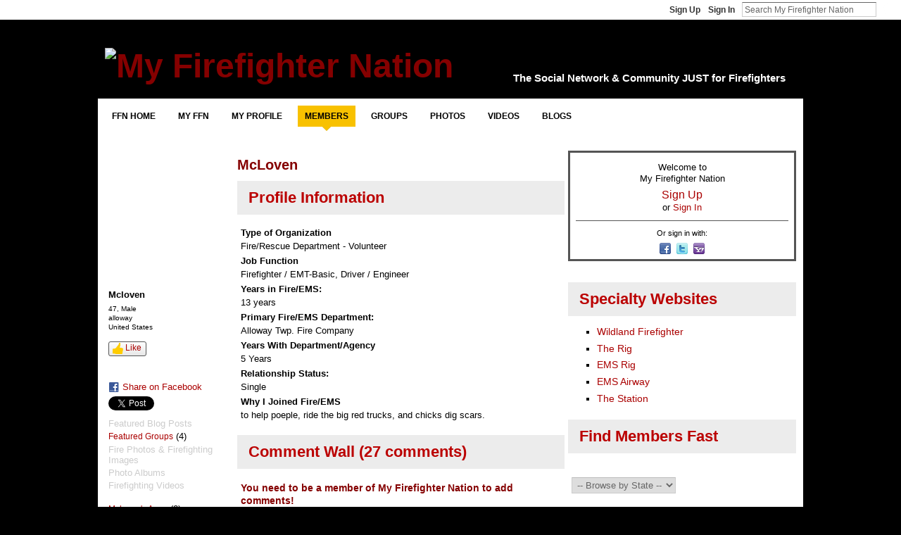

--- FILE ---
content_type: text/html; charset=UTF-8
request_url: https://my.firefighternation.com/profile/kieran
body_size: 79894
content:
<!DOCTYPE html>
<html lang="en" xmlns:og="http://ogp.me/ns#" xmlns:fb="http://www.facebook.com/2008/fbml">
<head data-layout-view="default" class="xj_layout_head">
<script>
    window.dataLayer = window.dataLayer || [];
        </script>
<!-- Google Tag Manager -->
<script>(function(w,d,s,l,i){w[l]=w[l]||[];w[l].push({'gtm.start':
new Date().getTime(),event:'gtm.js'});var f=d.getElementsByTagName(s)[0],
j=d.createElement(s),dl=l!='dataLayer'?'&l='+l:'';j.async=true;j.src=
'https://www.googletagmanager.com/gtm.js?id='+i+dl;f.parentNode.insertBefore(j,f);
})(window,document,'script','dataLayer','GTM-T5W4WQ');</script>
<!-- End Google Tag Manager -->
    <script>(function(){var d={date:8,app:"s",host:"s",ip:4,ua:"s",user:"s",url:"s",html:4,css:4,render:4,js:4,nlr:4,nlr_eval:4,img:4,embed:4,obj:4,mcc:4,mcr:4,mct:4,nac:4,pac:4,l_t:"s"},h=document,e="getElementsByTagName",i=window,c=function(){return(new Date).getTime()},f=c(),g={},b={},a={},j=i.bzplcm={listen:{},start:function(k){b[k]=c();return j},stop:function(k){g[k]=c()-b[k];return j},ts:function(k){g[k]=c()-f;return j},abs_ts:function(k){g[k]=c();return j},add:function(l){for(var k in l){if("function"!=typeof l[k]){a[k]=l[k]}}},send:function(){if(!g.he){j.ts("he")}a.date=["xdate"];a.host=["xhost"];a.ip=["xip"];a.ua=["xua"];a.url=["xpath"];a.html=g.he-g.hb;a.css=g.ca-g.cb;a.render=g.jb-g.hb;a.js=g.ja-g.jb;a.nlr=g.nr-g.ns;a.nlr_eval=g.ni+g.ne;a.img=h[e]("img").length;a.embed=h[e]("embed").length;a.obj=h[e]("object").length;if(i.xg&&i.xg.xnTrackEvent){i.xg.xnTrackEvent(d,"BazelCSPerfLite",a)}}}})();</script><script>if(window.bzplcm)window.bzplcm.ts('hb')</script>    <meta http-equiv="Content-Type" content="text/html; charset=utf-8" />
    <title>Mcloven&#039;s Page - My Firefighter Nation</title>
    <link rel="icon" href="https://storage.ning.com/topology/rest/1.0/file/get/13519833496?profile=original" type="image/x-icon" />
    <link rel="SHORTCUT ICON" href="https://storage.ning.com/topology/rest/1.0/file/get/13519833496?profile=original" type="image/x-icon" />
    <meta name="description" content="Mcloven's Page on My Firefighter Nation" />
    <meta name="keywords" content="paramedic, bravest, rescue, firefighting, VFD, firefighters, firefighter, EMT, EMS" />
<meta name="title" content="Mcloven&#039;s Page" />
<meta property="og:type" content="website" />
<meta property="og:url" content="https://my.firefighternation.com/profiles/profile/show?id=kieran" />
<meta property="og:title" content="Mcloven&#039;s Page" />
<meta property="og:image" content="https://storage.ning.com/topology/rest/1.0/file/get/1951027347?profile=RESIZE_710x&amp;width=183&amp;height=183&amp;crop=1%3A1">
<meta name="twitter:card" content="summary" />
<meta name="twitter:title" content="Mcloven&#039;s Page" />
<meta name="twitter:description" content="Mcloven's Page on My Firefighter Nation" />
<meta name="twitter:image" content="https://storage.ning.com/topology/rest/1.0/file/get/1951027347?profile=RESIZE_710x&amp;width=183&amp;height=183&amp;crop=1%3A1" />
<link rel="image_src" href="https://storage.ning.com/topology/rest/1.0/file/get/1951027347?profile=RESIZE_710x&amp;width=183&amp;height=183&amp;crop=1%3A1" />
<script type="text/javascript">
    djConfig = { preventBackButtonFix: false, isDebug: false }
ning = {"CurrentApp":{"premium":true,"iconUrl":"https:\/\/storage.ning.com\/topology\/rest\/1.0\/file\/get\/13519833272?profile=UPSCALE_150x150","url":"httpsfirefighternation.ning.com","domains":["my.firefighternation.com"],"online":true,"privateSource":true,"id":"firefighternation","appId":889755,"description":"Firefighter Nation is the social network for firefighters, rescue &amp; EMS, connecting fire departments, firefighters &amp; first responders.","name":"My Firefighter Nation","owner":"webchief","createdDate":"2007-07-17T01:05:04.517Z","runOwnAds":false,"category":{"paramedic":null,"bravest":null,"rescue":null,"firefighting":null,"VFD":null,"firefighters":null,"firefighter":null,"EMT":null,"EMS":null},"tags":["paramedic","bravest","rescue","firefighting","VFD","firefighters","firefighter","EMT","EMS"]},"CurrentProfile":null,"maxFileUploadSize":7};
        (function(){
            if (!window.ning) { return; }

            var age, gender, rand, obfuscated, combined;

            obfuscated = document.cookie.match(/xgdi=([^;]+)/);
            if (obfuscated) {
                var offset = 100000;
                obfuscated = parseInt(obfuscated[1]);
                rand = obfuscated / offset;
                combined = (obfuscated % offset) ^ rand;
                age = combined % 1000;
                gender = (combined / 1000) & 3;
                gender = (gender == 1 ? 'm' : gender == 2 ? 'f' : 0);
                ning.viewer = {"age":age,"gender":gender};
            }
        })();

        if (window.location.hash.indexOf('#!/') == 0) {
        window.location.replace(window.location.hash.substr(2));
    }
    window.xg = window.xg || {};
xg.captcha = {
    'shouldShow': false,
    'siteKey': '6Ldf3AoUAAAAALPgNx2gcXc8a_5XEcnNseR6WmsT'
};
xg.addOnRequire = function(f) { xg.addOnRequire.functions.push(f); };
xg.addOnRequire.functions = [];
xg.addOnFacebookLoad = function (f) { xg.addOnFacebookLoad.functions.push(f); };
xg.addOnFacebookLoad.functions = [];
xg._loader = {
    p: 0,
    loading: function(set) {  this.p++; },
    onLoad: function(set) {
                this.p--;
        if (this.p == 0 && typeof(xg._loader.onDone) == 'function') {
            xg._loader.onDone();
        }
    }
};
xg._loader.loading('xnloader');
if (window.bzplcm) {
    window.bzplcm._profileCount = 0;
    window.bzplcm._profileSend = function() { if (window.bzplcm._profileCount++ == 1) window.bzplcm.send(); };
}
xg._loader.onDone = function() {
            if(window.bzplcm)window.bzplcm.start('ni');
        xg.shared.util.parseWidgets();    var addOnRequireFunctions = xg.addOnRequire.functions;
    xg.addOnRequire = function(f) { f(); };
    try {
        if (addOnRequireFunctions) { dojo.lang.forEach(addOnRequireFunctions, function(onRequire) { onRequire.apply(); }); }
    } catch (e) {
        if(window.bzplcm)window.bzplcm.ts('nx').send();
        throw e;
    }
    if(window.bzplcm) { window.bzplcm.stop('ni'); window.bzplcm._profileSend(); }
};
window.xn = { track: { event: function() {}, pageView: function() {}, registerCompletedFlow: function() {}, registerError: function() {}, timer: function() { return { lapTime: function() {} }; } } };</script>
<link rel="alternate" type="application/atom+xml" title="Mcloven&#039;s Friends - My Firefighter Nation" href="https://my.firefighternation.com/profiles/friend/feed?user=36zyxffjeehc7&amp;xn_auth=no" /><script>if(window.bzplcm)window.bzplcm.ts('cb')</script>
<style type="text/css" media="screen,projection">
@import url("https://static.ning.com/socialnetworkmain/widgets/index/css/common-982.min.css?xn_version=3128532263");
@import url("https://static.ning.com/socialnetworkmain/widgets/index/css/wide-sidebar.min.css?xn_version=1460991910");
@import url("https://static.ning.com/socialnetworkmain/widgets/profiles/css/component.min.css?xn_version=467783652");

</style>

<style type="text/css" media="screen,projection">
@import url("/generated-69468fc422c745-37844715-css?xn_version=202512201152");

</style>

<style type="text/css" media="screen,projection">
@import url("/generated-69468fc2255323-58014159-css?xn_version=202512201152");

</style>

<!--[if IE 6]>
    <link rel="stylesheet" type="text/css" href="https://static.ning.com/socialnetworkmain/widgets/index/css/common-ie6.min.css?xn_version=463104712" />
<![endif]-->
<!--[if IE 7]>
<link rel="stylesheet" type="text/css" href="https://static.ning.com/socialnetworkmain/widgets/index/css/common-ie7.css?xn_version=2712659298" />
<![endif]-->
<script>if(window.bzplcm)window.bzplcm.ts('ca')</script><script async src="https://securepubads.g.doubleclick.net/tag/js/gpt.js"></script>
    <script>
        window.googletag = window.googletag || {cmd: []};
        var gamAccount = "24608281", sitePath = "FFN";
        var refresh_key = "refresh", refresh_value = "true", refresh_time = 30000;
        googletag.cmd.push(function () {
                        (function() {
                            var mapping = googletag.sizeMapping()
                .addSize([1024, 0], [[970,90],[728,90]])
                .addSize([768, 0], [[970,90],[728,90]])
                .addSize([0, 0], [[320,90],[320,100],[320,50]])
                .build();
                        var slot = googletag.defineSlot('/' + gamAccount + '/' + sitePath, [[970,90],[728,90]], 'Super_Leaderboard_Banner')
                            .defineSizeMapping(mapping)
                                            .setTargeting('pos', 'top')
                                            .setTargeting(refresh_key, refresh_value)
            .addService(googletag.pubads());
            })();
                    (function() {
                            var mapping = googletag.sizeMapping()
                .addSize([1024, 0], [[300,600]])
                .addSize([768, 0], [[300,600]])
                .addSize([0, 0], [[300,250]])
                .build();
                        var slot = googletag.defineSlot('/' + gamAccount + '/' + sitePath, [[300,600]], 'Skyscraper')
                            .defineSizeMapping(mapping)
                                            .setTargeting('pos', 'sky')
                                            .setTargeting(refresh_key, refresh_value)
            .addService(googletag.pubads());
            })();
                    (function() {
                            var mapping = googletag.sizeMapping()
                .addSize([1024, 0], [[300,250]])
                .addSize([768, 0], [[300,250]])
                .addSize([0, 0], [[300,250]])
                .build();
                        var slot = googletag.defineSlot('/' + gamAccount + '/' + sitePath, [[300,250]], 'Medium_Rectangle_1')
                            .defineSizeMapping(mapping)
                                                    .setTargeting(refresh_key, refresh_value)
            .addService(googletag.pubads());
            })();
                    (function() {
                            var mapping = googletag.sizeMapping()
                .addSize([1024, 0], [[300,250]])
                .addSize([768, 0], [[300,250]])
                .addSize([0, 0], [[300,250]])
                .build();
                        var slot = googletag.defineSlot('/' + gamAccount + '/' + sitePath, [[300,250]], 'Medium_Rectangle_2')
                            .defineSizeMapping(mapping)
                                                    .setTargeting(refresh_key, refresh_value)
            .addService(googletag.pubads());
            })();
                    (function() {
                            var mapping = googletag.sizeMapping()
                .addSize([1024, 0], [[300,250]])
                .addSize([768, 0], [[300,250]])
                .addSize([0, 0], [[300,250]])
                .build();
                        var slot = googletag.defineSlot('/' + gamAccount + '/' + sitePath, [[300,250]], 'Medium_Rectangle_3')
                            .defineSizeMapping(mapping)
                                                    .setTargeting(refresh_key, refresh_value)
            .addService(googletag.pubads());
            })();
                    (function() {
                            var mapping = googletag.sizeMapping()
                .addSize([1024, 0], [[300,250]])
                .addSize([768, 0], [[300,250]])
                .addSize([0, 0], [[300,250]])
                .build();
                        var slot = googletag.defineSlot('/' + gamAccount + '/' + sitePath, [[300,250]], 'Medium_Rectangle_4')
                            .defineSizeMapping(mapping)
                                                    .setTargeting(refresh_key, refresh_value)
            .addService(googletag.pubads());
            })();
                    (function() {
                        var slot = googletag.defineSlot('/' + gamAccount + '/' + sitePath, [['fluid']], 'Native_Top')
                                            .setTargeting('', 'nativetop')
                                            .setTargeting(refresh_key, refresh_value)
            .addService(googletag.pubads());
            })();
                    (function() {
                        var slot = googletag.defineSlot('/' + gamAccount + '/' + sitePath, [[640,360]], 'Video_Console')
                                            .setTargeting('pos', 'videoconsole')
                                            .setTargeting(refresh_key, refresh_value)
            .addService(googletag.pubads());
            })();
                    (function() {
                        var slot = googletag.defineSlot('/' + gamAccount + '/' + sitePath, [[640,360]], 'Video_Console_Articles')
                                            .setTargeting('pos', 'videosponsored')
                                            .setTargeting(refresh_key, refresh_value)
            .addService(googletag.pubads());
            })();
                    // Number of seconds to wait after the slot becomes viewable.
            googletag.pubads().addEventListener('impressionViewable', function (event) {
                var slot = event.slot;
                console.log('slot is viewable', slot.getSlotId().getDomId());
                if (slot.getTargeting(refresh_key).indexOf(refresh_value) > -1) {
                    setTimeout(function () {
                        console.log('refreshing slot', slot);
                        googletag.pubads().refresh([slot]);
                    }, refresh_time);
                }
            });
            googletag.pubads().enableSingleRequest();
            googletag.enableServices();
        });
    </script><link rel="EditURI" type="application/rsd+xml" title="RSD" href="https://my.firefighternation.com/profiles/blog/rsd" />
<script type="text/javascript">(function(a,b){if(/(android|bb\d+|meego).+mobile|avantgo|bada\/|blackberry|blazer|compal|elaine|fennec|hiptop|iemobile|ip(hone|od)|iris|kindle|lge |maemo|midp|mmp|netfront|opera m(ob|in)i|palm( os)?|phone|p(ixi|re)\/|plucker|pocket|psp|series(4|6)0|symbian|treo|up\.(browser|link)|vodafone|wap|windows (ce|phone)|xda|xiino/i.test(a)||/1207|6310|6590|3gso|4thp|50[1-6]i|770s|802s|a wa|abac|ac(er|oo|s\-)|ai(ko|rn)|al(av|ca|co)|amoi|an(ex|ny|yw)|aptu|ar(ch|go)|as(te|us)|attw|au(di|\-m|r |s )|avan|be(ck|ll|nq)|bi(lb|rd)|bl(ac|az)|br(e|v)w|bumb|bw\-(n|u)|c55\/|capi|ccwa|cdm\-|cell|chtm|cldc|cmd\-|co(mp|nd)|craw|da(it|ll|ng)|dbte|dc\-s|devi|dica|dmob|do(c|p)o|ds(12|\-d)|el(49|ai)|em(l2|ul)|er(ic|k0)|esl8|ez([4-7]0|os|wa|ze)|fetc|fly(\-|_)|g1 u|g560|gene|gf\-5|g\-mo|go(\.w|od)|gr(ad|un)|haie|hcit|hd\-(m|p|t)|hei\-|hi(pt|ta)|hp( i|ip)|hs\-c|ht(c(\-| |_|a|g|p|s|t)|tp)|hu(aw|tc)|i\-(20|go|ma)|i230|iac( |\-|\/)|ibro|idea|ig01|ikom|im1k|inno|ipaq|iris|ja(t|v)a|jbro|jemu|jigs|kddi|keji|kgt( |\/)|klon|kpt |kwc\-|kyo(c|k)|le(no|xi)|lg( g|\/(k|l|u)|50|54|\-[a-w])|libw|lynx|m1\-w|m3ga|m50\/|ma(te|ui|xo)|mc(01|21|ca)|m\-cr|me(rc|ri)|mi(o8|oa|ts)|mmef|mo(01|02|bi|de|do|t(\-| |o|v)|zz)|mt(50|p1|v )|mwbp|mywa|n10[0-2]|n20[2-3]|n30(0|2)|n50(0|2|5)|n7(0(0|1)|10)|ne((c|m)\-|on|tf|wf|wg|wt)|nok(6|i)|nzph|o2im|op(ti|wv)|oran|owg1|p800|pan(a|d|t)|pdxg|pg(13|\-([1-8]|c))|phil|pire|pl(ay|uc)|pn\-2|po(ck|rt|se)|prox|psio|pt\-g|qa\-a|qc(07|12|21|32|60|\-[2-7]|i\-)|qtek|r380|r600|raks|rim9|ro(ve|zo)|s55\/|sa(ge|ma|mm|ms|ny|va)|sc(01|h\-|oo|p\-)|sdk\/|se(c(\-|0|1)|47|mc|nd|ri)|sgh\-|shar|sie(\-|m)|sk\-0|sl(45|id)|sm(al|ar|b3|it|t5)|so(ft|ny)|sp(01|h\-|v\-|v )|sy(01|mb)|t2(18|50)|t6(00|10|18)|ta(gt|lk)|tcl\-|tdg\-|tel(i|m)|tim\-|t\-mo|to(pl|sh)|ts(70|m\-|m3|m5)|tx\-9|up(\.b|g1|si)|utst|v400|v750|veri|vi(rg|te)|vk(40|5[0-3]|\-v)|vm40|voda|vulc|vx(52|53|60|61|70|80|81|83|85|98)|w3c(\-| )|webc|whit|wi(g |nc|nw)|wmlb|wonu|x700|yas\-|your|zeto|zte\-/i.test(a.substr(0,4)))window.location.replace(b)})(navigator.userAgent||navigator.vendor||window.opera,'https://my.firefighternation.com/m/profile?screenName=36zyxffjeehc7');</script></head>
<body>
<!-- Google Tag Manager (noscript) -->
<noscript><iframe src="https://www.googletagmanager.com/ns.html?id=GTM-T5W4WQ"
height="0" width="0" style="display:none;visibility:hidden"></iframe></noscript>
<!-- End Google Tag Manager (noscript) -->
    <div class="xj_before_content"><div id='fb-root'></div>
<script>
  window.fbAsyncInit = function () {
    FB.init({
      appId      : '136829129679977', 
      status     : true,   
      cookie     : true,   
      xfbml      : true, 
      version    : 'v2.3'  
    });
    var n = xg.addOnFacebookLoad.functions.length;
    for (var i = 0; i < n; i++) {
      xg.addOnFacebookLoad.functions[i]();
    }
    xg.addOnFacebookLoad = function (f) { f(); };
    xg.addOnFacebookLoad.functions = [];
  };
  (function() {
    var e = document.createElement('script');
    e.src = document.location.protocol + '//connect.facebook.net/en_US/sdk.js';
    e.async = true;
    document.getElementById('fb-root').appendChild(e);
  })();
</script>        <div id="xn_bar">
            <div id="xn_bar_menu">
                <div id="xn_bar_menu_branding" >
                                    </div>

                <div id="xn_bar_menu_more">
                    <form id="xn_bar_menu_search" method="GET" action="https://my.firefighternation.com/main/search/search">
                        <fieldset>
                            <input type="text" name="q" id="xn_bar_menu_search_query" value="Search My Firefighter Nation" _hint="Search My Firefighter Nation" accesskey="4" class="text xj_search_hint" />
                            <a id="xn_bar_menu_search_submit" href="#" onclick="document.getElementById('xn_bar_menu_search').submit();return false">Search</a>
                        </fieldset>
                    </form>
                </div>

                            <ul id="xn_bar_menu_tabs">
                                            <li><a href="https://my.firefighternation.com/main/authorization/signUp?target=https%3A%2F%2Fmy.firefighternation.com%2Fprofiles%2Fprofile%2Fshow%3Fid%3Dkieran%26">Sign Up</a></li>
                                                <li><a href="https://my.firefighternation.com/main/authorization/signIn?target=https%3A%2F%2Fmy.firefighternation.com%2Fprofiles%2Fprofile%2Fshow%3Fid%3Dkieran%26">Sign In</a></li>
                                    </ul>
                        </div>
        </div>
        </div>
    <div class="xg_theme" data-layout-pack="romeo">
        <div id="xg_themebody">
            <div id="xg_ad_above_header" class="xg_ad xj_ad_above_header dy-displaynone">
                
            </div>
            <div id="xg_head">
                <div id="xg_masthead">
                    <h1 id="xg_sitename" class="xj_site_name"><a id="application_name_header_link" href="/"><img src="https://storage.ning.com/topology/rest/1.0/file/get/13519826653?profile=original" alt="My Firefighter Nation"></a></h1>
                    <p id="xg_sitedesc" class="xj_site_desc">The Social Network &amp; Community JUST for Firefighters</p>
                </div>
                <div id="xg_navigation" class="xj_navigation"><ul>
    <li dojoType="SubTabHover" id="xg_tab_xn73" class="xg_subtab"><a href="https://www.firefighternation.com" target="_blank"><span>FFN Home</span></a><div class="xg_subtab" style="display:none;position:absolute;"><ul class="xg_subtab" style="display:block;" ><li style="list-style:none !important;display:block;text-align:left;"><a href="https://www.firefighternation.com/lifestyle/" target="_blank" style="float:none;"><span>Lifestyle</span></a></li><li style="list-style:none !important;display:block;text-align:left;"><a href="https://www.firefighternation.com/health-wellness/" target="_blank" style="float:none;"><span>Health &amp; Wellness</span></a></li><li style="list-style:none !important;display:block;text-align:left;"><a href="https://www.firefighternation.com/finance/" target="_blank" style="float:none;"><span>Finance</span></a></li><li style="list-style:none !important;display:block;text-align:left;"><a href="https://www.firefighternation.com/fire-leadership/" target="_blank" style="float:none;"><span>Leadership</span></a></li><li style="list-style:none !important;display:block;text-align:left;"><a href="https://www.firefighternation.com/podcasts/" target="_blank" style="float:none;"><span>Podcasts</span></a></li><li style="list-style:none !important;display:block;text-align:left;"><a href="https://fireengineering.careerwebsite.com/" target="_blank" style="float:none;"><span>Jobs</span></a></li><li style="list-style:none !important;display:block;text-align:left;"><a href="https://www.firefighternation.com/webcasts/" target="_blank" style="float:none;"><span>Webcasts</span></a></li></ul></div></li><li dojoType="SubTabHover" id="xg_tab_main" class="xg_subtab"><a href="/"><span>My FFN</span></a><div class="xg_subtab" style="display:none;position:absolute;"><ul class="xg_subtab" style="display:block;" ><li style="list-style:none !important;display:block;text-align:left;"><a href="/invite" style="float:none;"><span>Invite Friends</span></a></li><li style="list-style:none !important;display:block;text-align:left;"><a href="/leaderboards" style="float:none;"><span>Hot Now</span></a></li><li style="list-style:none !important;display:block;text-align:left;"><a href="/notes/index/featuredNotes" style="float:none;"><span>FAQ &amp; How To</span></a></li><li style="list-style:none !important;display:block;text-align:left;"><a href="https://www.firefighternation.com/contact-us/" target="_blank" style="float:none;"><span>Contact FFN</span></a></li></ul></div></li><li dojoType="SubTabHover" id="xg_tab_profile" class="xg_subtab"><a href="/profiles"><span>My Profile</span></a><div class="xg_subtab" style="display:none;position:absolute;"><ul class="xg_subtab" style="display:block;" ><li style="list-style:none !important;display:block;text-align:left;"><a href="/profiles/friend/list?my=1" style="float:none;"><span>Friends</span></a></li><li style="list-style:none !important;display:block;text-align:left;"><a href="/forum/topic/listForContributor" style="float:none;"><span>My Forums</span></a></li><li style="list-style:none !important;display:block;text-align:left;"><a href="/groups/group/listForContributor" style="float:none;"><span>My Groups</span></a></li><li style="list-style:none !important;display:block;text-align:left;"><a href="/profiles/blog/list?my=1" style="float:none;"><span>My Blog</span></a></li><li style="list-style:none !important;display:block;text-align:left;"><a href="/photo/photo/listForContributor" style="float:none;"><span>My Photos</span></a></li><li style="list-style:none !important;display:block;text-align:left;"><a href="/video/video/listForContributor" style="float:none;"><span>My Videos</span></a></li><li style="list-style:none !important;display:block;text-align:left;"><a href="/notes/Managing_and_Styling_Your_Profile" style="float:none;"><span>Profile FAQ</span></a></li></ul></div></li><li dojoType="SubTabHover" id="xg_tab_members" class="xg_subtab this"><a href="/profiles/members/"><span>Members</span></a><div class="xg_subtab" style="display:none;position:absolute;"><ul class="xg_subtab" style="display:block;" ><li style="list-style:none !important;display:block;text-align:left;"><a href="/profiles/members/" style="float:none;"><span>Newest</span></a></li><li style="list-style:none !important;display:block;text-align:left;"><a href="/main/authorization/signUp?target=http%3A%2F%2Fwww.firefighternation.com%2F" style="float:none;"><span>Join Now</span></a></li><li style="list-style:none !important;display:block;text-align:left;"><a href="/opensocial/ningapps/show?appUrl=http%3A%2F%2Fapps.io%2Fuser-map%2F%3Fning-app-status%3Dnetwork&amp;owner=webchief" style="float:none;"><span>Member Map</span></a></li><li style="list-style:none !important;display:block;text-align:left;"><a href="/profiles/members/advancedSearch" style="float:none;"><span>Search</span></a></li><li style="list-style:none !important;display:block;text-align:left;"><a href="/invite" style="float:none;"><span>Invite More</span></a></li></ul></div></li><li dojoType="SubTabHover" id="xg_tab_groups" class="xg_subtab"><a href="/groups"><span>Groups</span></a><div class="xg_subtab" style="display:none;position:absolute;"><ul class="xg_subtab" style="display:block;" ><li style="list-style:none !important;display:block;text-align:left;"><a href="/groups" style="float:none;"><span>Browse All</span></a></li><li style="list-style:none !important;display:block;text-align:left;"><a href="/groups?sort=mostPopular" style="float:none;"><span>Most Popular</span></a></li><li style="list-style:none !important;display:block;text-align:left;"><a href="/groups/group/new" style="float:none;"><span>Start Group</span></a></li><li style="list-style:none !important;display:block;text-align:left;"><a href="/notes/Group_FAQ_-_Using_Firefighter_Nation_Groups" style="float:none;"><span>Group FAQ</span></a></li></ul></div></li><li dojoType="SubTabHover" id="xg_tab_photo" class="xg_subtab"><a href="/photo"><span>Photos</span></a><div class="xg_subtab" style="display:none;position:absolute;"><ul class="xg_subtab" style="display:block;" ><li style="list-style:none !important;display:block;text-align:left;"><a href="/photo" style="float:none;"><span>Newest</span></a></li><li style="list-style:none !important;display:block;text-align:left;"><a href="/photo/photo/new" style="float:none;"><span>Add Photos</span></a></li><li style="list-style:none !important;display:block;text-align:left;"><a href="/photo/album/list" style="float:none;"><span>Photo Albums</span></a></li></ul></div></li><li dojoType="SubTabHover" id="xg_tab_video" class="xg_subtab"><a href="/video"><span>Videos</span></a><div class="xg_subtab" style="display:none;position:absolute;"><ul class="xg_subtab" style="display:block;" ><li style="list-style:none !important;display:block;text-align:left;"><a href="/video" style="float:none;"><span>Latest Vids</span></a></li><li style="list-style:none !important;display:block;text-align:left;"><a href="/video/video/listFeatured" style="float:none;"><span>Featured</span></a></li><li style="list-style:none !important;display:block;text-align:left;"><a href="/video?sort=highestRated" style="float:none;"><span>Highly Rated</span></a></li><li style="list-style:none !important;display:block;text-align:left;"><a href="/video/video/new" style="float:none;"><span>Upload New</span></a></li><li style="list-style:none !important;display:block;text-align:left;"><a href="/video/video/addEmbed" style="float:none;"><span>Embed a Vid</span></a></li><li style="list-style:none !important;display:block;text-align:left;"><a href="/video/video/newWithUploader" style="float:none;"><span>Bulk Upload</span></a></li></ul></div></li><li dojoType="SubTabHover" id="xg_tab_xn5" class="xg_subtab"><a href="/profiles/blog/list"><span>Blogs</span></a><div class="xg_subtab" style="display:none;position:absolute;"><ul class="xg_subtab" style="display:block;" ><li style="list-style:none !important;display:block;text-align:left;"><a href="/profiles/blog/list" style="float:none;"><span>Latest Blogs</span></a></li><li style="list-style:none !important;display:block;text-align:left;"><a href="/profiles/blog/list?promoted=1" style="float:none;"><span>Featured</span></a></li><li style="list-style:none !important;display:block;text-align:left;"><a href="/profiles/blog/new" style="float:none;"><span>Post a Blog</span></a></li><li style="list-style:none !important;display:block;text-align:left;"><a href="/notes/Blogging_on_Firefighter_Nation_FAQ" style="float:none;"><span>Blogging FAQ</span></a></li></ul></div></li></ul>
</div>
            </div>
            <div id="xg_ad_below_header" class="xg_ad xj_ad_below_header">
						<div class="xg_module module-plain  html_module module_text xg_reset" data-module_name="text"
        >
            <div class="xg_module_body xg_user_generated">
            <div class="ad-display" id="Super_Leaderboard_Banner"><script type="text/javascript">
googletag.cmd.push(function() { googletag.display('Super_Leaderboard_Banner');});
</script></div>
        </div>
        </div>

					</div>
            <div id="xg" class="xg_widget_profiles xg_widget_profiles_profile xg_widget_profiles_profile_show">
                	
                <div id="xg_body">
                    <div class="xj_notifications"></div>
                    <div class="xg_column xg_span-14" id="column1">
                        <div id="xg_canvas" class="xj_canvas">
                            <div  class='xg_colgroup first-child last-child'>
<div _maxEmbedWidth="730" _columnCount="3"  class='xg_3col first-child'>
<div  class='xg_colgroup last-child'>
<div _maxEmbedWidth="179" _columnCount="1"  id="xg_layout_column_1" class='xg_1col first-child'>
<div class="xg_module xg_module_with_dialog module_user_summary">
    <div class="module_user_thumbnail">
        <div>
            <span class="table_img dy-avatar dy-avatar-full-width "><img id="xj_photo_img_tag" _origImgUrl="https://storage.ning.com/topology/rest/1.0/file/get/1951027347?profile=original" class="photo " src="https://storage.ning.com/topology/rest/1.0/file/get/1951027347?profile=RESIZE_710x&amp;width=184&amp;height=184&amp;crop=1%3A1" alt="" /></span>        </div>
    </div><!-- module_user_thumbnail -->
    <div class="xg_module_body profile vcard">
        <dl class="last-child">
            <dt class="fn">
                <span class="fn">Mcloven</span>
                <span><ul class="member_detail"><li>47, Male</li><li>alloway</li><li>United States</li></ul></span>            </dt>
            	            <dd class="profile-like-button"><div class="likebox likebox-ning">
    <div class="ning-like">
                <div class="xg_lightborder like-button like-button-3">
            <a data-content-id="889755:User:267662"
                        data-content-type="User"
                        data-sign-up-url="https://my.firefighternation.com/main/authorization/signUp?target=https%3A%2F%2Fmy.firefighternation.com%2Fprofiles%2Fprofile%2Fshow%3Fid%3Dkieran%26"
                        data-like-url="/main/like/like"
                        data-unlike-url="/main/like/unlike"
                        data-track='{"category":"Likes","action":"Like","label":"","ga4":{"event":"like"}}'                                                data-page-type="profile" class="xg_sprite" href="#">
                Like            </a>
        </div>
                <div class="like-count dy-displaynone">
            <a href="#" class="view-liked" _id="889755:User:267662">0 members like this</a>
        </div>
    </div>
</div>
</dd><dd class="profile-social-buttons">        <a class="post_to_facebook xj_post_to_facebook_stream dy-displaynone" href="http://www.facebook.com/share.php?u=https%3A%2F%2Fmy.firefighternation.com%2Fprofile%2Fkieran%3Fxg_source%3Dfacebook&amp;t=Mcloven%27s%20profile%20on%20My%20Firefighter%20Nation"
                _args="{&quot;name&quot;:&quot;Mcloven&#039;s profile on My Firefighter Nation&quot;,&quot;href&quot;:&quot;https:\/\/my.firefighternation.com\/profile\/kieran?xg_source=facebook&quot;,&quot;text&quot;:&quot;Share on Facebook&quot;,&quot;description&quot;:&quot;alloway, United States&quot;,&quot;media&quot;:[{&quot;type&quot;:&quot;image&quot;,&quot;src&quot;:&quot;https:\/\/storage.ning.com\/topology\/rest\/1.0\/file\/get\/1951027347?profile=RESIZE_180x180&amp;width=90&amp;height=90&amp;crop=1:1&quot;,&quot;href&quot;:&quot;https:\/\/my.firefighternation.com\/profile\/kieran?xg_source=facebook&quot;}],&quot;actionLink&quot;:{&quot;text&quot;:&quot;View Profile&quot;,&quot;href&quot;:&quot;https:\/\/my.firefighternation.com\/profile\/kieran?xg_source=facebook&quot;},&quot;log&quot;:{&quot;module&quot;:&quot;profiles&quot;,&quot;page&quot;:&quot;profile&quot;,&quot;action&quot;:&quot;show&quot;},&quot;private&quot;:false,&quot;user&quot;:null,&quot;contentId&quot;:null,&quot;display&quot;:false,&quot;userMessage&quot;:&quot;&quot;,&quot;pageId&quot;:null}"
                >Share on Facebook</a>
    <div class="likebox">
    <div class="facebook-like" data-content-type="User" data-content-id="889755:User:267662" data-page-type="profile">
        <fb:like href="https://my.firefighternation.com/xn/detail/889755:User:267662" layout="button_count" show_faces="false" width="90"></fb:like>
    </div>
</div>
        <a class="post_to_facebook xj_post_to_facebook_stream " href="http://www.facebook.com/share.php?u=https%3A%2F%2Fmy.firefighternation.com%2Fprofile%2Fkieran%3Fxg_source%3Dfacebook&amp;t=Mcloven%27s%20profile%20on%20My%20Firefighter%20Nation"
                _args="{&quot;name&quot;:&quot;Mcloven&#039;s profile on My Firefighter Nation&quot;,&quot;href&quot;:&quot;https:\/\/my.firefighternation.com\/profile\/kieran?xg_source=facebook&quot;,&quot;text&quot;:&quot;Share on Facebook&quot;,&quot;description&quot;:&quot;alloway, United States&quot;,&quot;media&quot;:[{&quot;type&quot;:&quot;image&quot;,&quot;src&quot;:&quot;https:\/\/storage.ning.com\/topology\/rest\/1.0\/file\/get\/1951027347?profile=RESIZE_180x180&amp;width=90&amp;height=90&amp;crop=1:1&quot;,&quot;href&quot;:&quot;https:\/\/my.firefighternation.com\/profile\/kieran?xg_source=facebook&quot;}],&quot;actionLink&quot;:{&quot;text&quot;:&quot;View Profile&quot;,&quot;href&quot;:&quot;https:\/\/my.firefighternation.com\/profile\/kieran?xg_source=facebook&quot;},&quot;log&quot;:{&quot;module&quot;:&quot;profiles&quot;,&quot;page&quot;:&quot;profile&quot;,&quot;action&quot;:&quot;show&quot;},&quot;private&quot;:false,&quot;user&quot;:null,&quot;contentId&quot;:null,&quot;userMessage&quot;:&quot;&quot;,&quot;pageId&quot;:null,&quot;display&quot;:null}"
                >Share on Facebook</a>
                <script>!function(d,s,id){var js,fjs=d.getElementsByTagName(s)[0];if(!d.getElementById(id)){js=d.createElement(s);js.id=id;js.src="//platform.twitter.com/widgets.js";fjs.parentNode.insertBefore(js,fjs);}}(document,"script","twitter-wjs");</script>
                    <span class="xg_tweet">
        <a href="https://twitter.com/share" class="post_to_twitter twitter-share-button" target="_blank"
            data-text="Checking out Mcloven&#039;s Profile on My Firefighter Nation:" data-url="https://my.firefighternation.com/profile/kieran" data-count="none" data-dnt="true">Tweet</a>
        </span>
        </dd>        </dl>
    </div>
    <div class="xg_module_body">
        <ul class="nobullets last-child">
            <li class="disabled">Featured Blog Posts</li><li><a href="https://my.firefighternation.com/groups/group/listForContributor?user=36zyxffjeehc7">Featured Groups</a> (4)</li><li class="disabled">Fire Photos &amp; Firefighting Images</li><li class="disabled">Photo Albums</li><li class="disabled">Firefighting Videos</li>        </ul>
    </div>

            <div class="xg_module_body">
            <ul class="nobullets last-child">
                <li ><a href="https://my.firefighternation.com/profiles/profile/apps?screenName=36zyxffjeehc7">Mcloven's Apps</a> (2)</li>
                    <li><a href="https://my.firefighternation.com/profiles/like/list?screenName=36zyxffjeehc7">Mcloven's Likes</a></li>            </ul>
        </div>
    </div>
<div class="no_cross_container xg_module module_members">
    <div class="xg_module_head">
        <h2>Mcloven's Friends</h2>
    </div>

    <div class="xg_module_body body_small">
    <ul class="clist">            <li><a href="/profile/firefighterschoening35" title="firefighter schoening"><img class="newrow photo" src="https://storage.ning.com/topology/rest/1.0/file/get/1951395066?profile=RESIZE_48X48&width=48&height=48&crop=1%3A1" alt="firefighter schoening" height="48" width="48" style="width:48px; height:48px"></a></li>
                <li><a href="/profile/Meagan" title="Meagan"><img class="photo" src="https://storage.ning.com/topology/rest/1.0/file/get/1951271231?profile=RESIZE_48X48&width=48&height=48&crop=1%3A1" alt="Meagan" height="48" width="48" style="width:48px; height:48px"></a></li>
                <li><a href="/profile/chuckbreeding" title="chuck breeding"><img class="photo" src="https://storage.ning.com/topology/rest/1.0/file/get/1951246006?profile=RESIZE_48X48&width=48&height=48&crop=1%3A1" alt="chuck breeding" height="48" width="48" style="width:48px; height:48px"></a></li>
                <li><a href="/profile/Katarina" title="Katarina"><img class="newrow photo" src="https://storage.ning.com/topology/rest/1.0/file/get/1951245875?profile=RESIZE_48X48&width=48&height=48&crop=1%3A1" alt="Katarina" height="48" width="48" style="width:48px; height:48px"></a></li>
                <li><a href="/profile/JeremyLange" title="Jeremy Lange"><img class="photo" src="https://storage.ning.com/topology/rest/1.0/file/get/1951140812?profile=RESIZE_48X48&width=48&height=48&crop=1%3A1" alt="Jeremy Lange" height="48" width="48" style="width:48px; height:48px"></a></li>
                <li><a href="/profile/RescueGirl18" title="Firegirl"><img class="photo" src="https://storage.ning.com/topology/rest/1.0/file/get/1951106285?profile=RESIZE_48X48&width=48&height=48&crop=1%3A1" alt="Firegirl" height="48" width="48" style="width:48px; height:48px"></a></li>
                <li><a href="/profile/Hiedi" title="Hiedi"><img class="newrow photo" src="https://storage.ning.com/topology/rest/1.0/file/get/1951075897?profile=RESIZE_48X48&width=48&height=48&crop=1%3A1" alt="Hiedi" height="48" width="48" style="width:48px; height:48px"></a></li>
                <li><a href="/profile/ShannonW" title="Shannon W"><img class="photo" src="https://storage.ning.com/topology/rest/1.0/file/get/1951073493?profile=RESIZE_48X48&width=48&height=48&crop=1%3A1" alt="Shannon W" height="48" width="48" style="width:48px; height:48px"></a></li>
                <li><a href="/profile/shannon28" title="shannon"><img class="photo" src="https://storage.ning.com/topology/rest/1.0/file/get/1951062702?profile=RESIZE_48X48&width=48&height=48&crop=1%3A1" alt="shannon" height="48" width="48" style="width:48px; height:48px"></a></li>
                <li><a href="/profile/AMY59" title="AMY"><img class="newrow photo" src="https://storage.ning.com/topology/rest/1.0/file/get/1951061030?profile=RESIZE_48X48&width=48&height=48&crop=1%3A1" alt="AMY" height="48" width="48" style="width:48px; height:48px"></a></li>
                <li><a href="/profile/Rescue206" title="Rescue206"><img class="photo" src="https://storage.ning.com/topology/rest/1.0/file/get/1951060290?profile=RESIZE_48X48&width=48&height=48&crop=1%3A1" alt="Rescue206" height="48" width="48" style="width:48px; height:48px"></a></li>
                <li><a href="/profile/Sarah48" title="Sarah"><img class="photo" src="https://storage.ning.com/topology/rest/1.0/file/get/1951058145?profile=RESIZE_48X48&width=48&height=48&crop=1%3A1" alt="Sarah" height="48" width="48" style="width:48px; height:48px"></a></li>
                <li><a href="/profile/laurawirsing" title="laura wirsing"><img class="newrow photo" src="https://storage.ning.com/topology/rest/1.0/file/get/1951056651?profile=RESIZE_48X48&width=48&height=48&crop=1%3A1" alt="laura wirsing" height="48" width="48" style="width:48px; height:48px"></a></li>
                <li><a href="/profile/RebeccaMarlow" title="Rebecca Marlow"><img class="photo" src="https://storage.ning.com/topology/rest/1.0/file/get/1951056198?profile=RESIZE_48X48&width=48&height=48&crop=1%3A1" alt="Rebecca Marlow" height="48" width="48" style="width:48px; height:48px"></a></li>
                <li><a href="/profile/RaymondHPFD6540" title="Lt. Raymond Oliver HPFD 6505"><img class="photo" src="https://storage.ning.com/topology/rest/1.0/file/get/1951056561?profile=RESIZE_48X48&width=48&height=48&crop=1%3A1" alt="Lt. Raymond Oliver HPFD 6505" height="48" width="48" style="width:48px; height:48px"></a></li>
    </ul>
    </div>
            <div class="xg_module_foot">
            <ul>
                <li class="right"><a href="/friends/kieran"><strong>View All</strong></a></li>            </ul>
        </div>
    </div>
<div class="xg_module module_groups">
    <div class="xg_module_head">
        <h2>Mcloven&#039;s Groups</h2>
    </div>
            <div class="xg_module_body body_list">
                            <ul class="clist">
                        <li class="xg_lightborder ">
        <div class="ib">
                        <a href="https://my.firefighternation.com/group/irishfirefighters"><img  src="https://storage.ning.com/topology/rest/1.0/file/get/1920314331?profile=RESIZE_48X48&amp;crop=1%3A1&amp;width=40" width="40" height="40" alt="Irish Firefighters" /></a>
        </div>
        <div class="tb">
            <h3><a href="https://my.firefighternation.com/group/irishfirefighters">Irish Firefighters</a></h3>
            <p class="xg_lightfont">917 members</p>
                <span class="reactions">
                    <a href="https://my.firefighternation.com/group/irishfirefighters#comments" data-page-type="profile" class="xg_sprite xg_sprite-comment">82 <span class='details'>Comments</span></a>
                                <a href="https://my.firefighternation.com/group/irishfirefighters" data-content-id="889755:Group:12324" data-content-type="Group" data-sign-up-url="https://my.firefighternation.com/main/authorization/signUp?target=https%3A%2F%2Fmy.firefighternation.com%2Fprofiles%2Fprofile%2Fshow%3Fid%3Dkieran%26" data-page-type="profile" class="xg_sprite like-link-3 like-link">
                    11 <span class='details'>Likes</span>
                </a>
                </span>
        </div>
    </li>    <li class="xg_lightborder ">
        <div class="ib">
                        <a href="https://my.firefighternation.com/group/rescueme"><img  src="https://storage.ning.com/topology/rest/1.0/file/get/1920303628?profile=RESIZE_48X48&amp;crop=1%3A1&amp;width=40" width="40" height="40" alt="Rescue Me" /></a>
        </div>
        <div class="tb">
            <h3><a href="https://my.firefighternation.com/group/rescueme">Rescue Me</a></h3>
            <p class="xg_lightfont">1051 members</p>
                <span class="reactions">
                    <a href="https://my.firefighternation.com/group/rescueme#comments" data-page-type="profile" class="xg_sprite xg_sprite-comment">181 <span class='details'>Comments</span></a>
                                <a href="https://my.firefighternation.com/group/rescueme" data-content-id="889755:Group:138668" data-content-type="Group" data-sign-up-url="https://my.firefighternation.com/main/authorization/signUp?target=https%3A%2F%2Fmy.firefighternation.com%2Fprofiles%2Fprofile%2Fshow%3Fid%3Dkieran%26" data-page-type="profile" class="xg_sprite like-link-3 like-link">
                    8 <span class='details'>Likes</span>
                </a>
                </span>
        </div>
    </li>                </ul>
                            <ul class="clist">
                        <li class="xg_lightborder ">
        <div class="ib">
                        <a href="https://my.firefighternation.com/group/salemcountyfirefighters"><img  src="https://storage.ning.com/topology/rest/1.0/file/get/1920308057?profile=RESIZE_48X48&amp;crop=1%3A1&amp;width=40" width="40" height="40" alt="Salem County Firefighters" /></a>
        </div>
        <div class="tb">
            <h3><a href="https://my.firefighternation.com/group/salemcountyfirefighters">Salem County Firefighters</a></h3>
            <p class="xg_lightfont">12 members</p>
                <span class="reactions">
                    <a href="https://my.firefighternation.com/group/salemcountyfirefighters#comments" data-page-type="profile" class="xg_sprite xg_sprite-comment">1 <span class='details'>Comment</span></a>
                                <a href="https://my.firefighternation.com/group/salemcountyfirefighters" data-content-id="889755:Group:301033" data-content-type="Group" data-sign-up-url="https://my.firefighternation.com/main/authorization/signUp?target=https%3A%2F%2Fmy.firefighternation.com%2Fprofiles%2Fprofile%2Fshow%3Fid%3Dkieran%26" data-page-type="profile" class="xg_sprite like-link-3 like-link">
                    0 <span class='details'>Likes</span>
                </a>
                </span>
        </div>
    </li>    <li class="xg_lightborder last-child">
        <div class="ib">
                        <a href="https://my.firefighternation.com/group/newjerseyfireandemsgroup"><img class="xj_group_default" src="https://storage.ning.com/topology/rest/1.0/file/get/1986255850?profile=RESIZE_48X48&amp;xn_version=202512201152&amp;width=40&amp;crop=1%3A1&amp;xj_group_default=1" width="40" height="40" alt="NEW JERSEY FIRE AND EMS &hellip;" /></a>
        </div>
        <div class="tb">
            <h3><a href="https://my.firefighternation.com/group/newjerseyfireandemsgroup">NEW JERSEY FIRE AND EMS &hellip;</a></h3>
            <p class="xg_lightfont">29 members</p>
                <span class="reactions">
                    <a href="https://my.firefighternation.com/group/newjerseyfireandemsgroup#comments" data-page-type="profile" class="xg_sprite xg_sprite-comment">2 <span class='details'>Comments</span></a>
                                <a href="https://my.firefighternation.com/group/newjerseyfireandemsgroup" data-content-id="889755:Group:278811" data-content-type="Group" data-sign-up-url="https://my.firefighternation.com/main/authorization/signUp?target=https%3A%2F%2Fmy.firefighternation.com%2Fprofiles%2Fprofile%2Fshow%3Fid%3Dkieran%26" data-page-type="profile" class="xg_sprite like-link-3 like-link">
                    0 <span class='details'>Likes</span>
                </a>
                </span>
        </div>
    </li>                </ul>
                    </div>
                <div class="xg_module_foot">
                <ul>
                                            <li class="right"><a href="https://my.firefighternation.com/groups/group/listForContributor?user=36zyxffjeehc7"><strong>View All</strong></a></li>
                                    </ul>
            </div>
        </div>
&nbsp;</div>
<div _maxEmbedWidth="461" _columnCount="2"  id="xg_layout_column_2" class='xg_2col last-child'>
    <div class="xg_headline">
<div class="tb"><h1>McLoven</h1>
    </div>
</div>
<div class="xg_module module_about_user">
    <div class="xg_module_head">
		<h2>Profile Information</h2>
                    </div>
            <div class="xg_module_body">
                    <dl >
                <dt>Type of Organization</dt>
                <dd>Fire/Rescue Department - Volunteer</dd>
            </dl>
                                <dl >
                <dt>Job Function</dt>
                <dd>Firefighter / EMT-Basic, Driver / Engineer</dd>
            </dl>
                                <dl >
                <dt>Years in Fire/EMS:</dt>
                <dd>13 years</dd>
            </dl>
                                <dl >
                <dt>Primary Fire/EMS Department:</dt>
                <dd>Alloway Twp. Fire Company</dd>
            </dl>
                                <dl >
                <dt>Years With Department/Agency</dt>
                <dd>5 Years</dd>
            </dl>
                                <dl >
                <dt>Relationship Status:</dt>
                <dd>Single</dd>
            </dl>
                                <dl >
                <dt>Why I Joined Fire/EMS</dt>
                <dd>to help poeple, ride the big red trucks, and chicks dig scars.</dd>
            </dl>
                            </div>
    </div>
<div class="no_cross_container xg_module xg_module_comment_wall">
    <div id="com" class="xg_module_head">
    <h2 id="chatter_box_heading" numComments="27">Comment Wall (27 comments)</h2>
</div>            <div class="xg_module_body">
            <a name="add_comment"></a>
  <h3>You need to be a member of My Firefighter Nation to add comments!</h3>
             <p><a href="https://my.firefighternation.com/main/authorization/signUp?target=https%3A%2F%2Fmy.firefighternation.com%2Fprofiles%2Fprofile%2Fshow%3Fid%3Dkieran%26">Join My Firefighter Nation</a></p>
          </div>
        <div class="xg_module_body xj_ajax">
            <div id="xg_profiles_chatterwall_list" _scrollTo="">
<dl id="chatter-889755:Comment:504833" class="comment vcard xg_lightborder response">    <dt>At 8:08am on March 31, 2008, <a class="fn url" href="/profile/kieran"><span class="table_img dy-avatar dy-avatar-48 "><img  class="photo " src="https://storage.ning.com/topology/rest/1.0/file/get/1951027347?profile=RESIZE_48X48&amp;width=48&amp;height=48&amp;crop=1%3A1" alt="" /></span>Mcloven</a> said…    </dt>
    <dd><div class="xg_user_generated">look at your face</div></dd>    <span class="chatter-timestamp" id="chatter-timestamp-1206965326"></span>
         </dl><dl id="chatter-889755:Comment:504020" class="comment vcard xg_lightborder">    <dt>At 10:46pm on March 30, 2008, <a class="fn url" href="/profile/JeremyLange"><span class="table_img dy-avatar dy-avatar-48 "><img  class="photo " src="https://storage.ning.com/topology/rest/1.0/file/get/1951140812?profile=RESIZE_48X48&amp;width=48&amp;height=48&amp;crop=1%3A1" alt="" /></span>Jeremy Lange</a> said…    </dt>
    <dd><div class="xg_user_generated">YOU ARE the one that is Gay!!!</div></dd>    <span class="chatter-timestamp" id="chatter-timestamp-1206931616"></span>
         </dl><dl id="chatter-889755:Comment:364213" class="comment vcard xg_lightborder">    <dt>At 9:00pm on February 11, 2008, <a class="fn url" href="/profile/SmokeEater62"><span class="table_img dy-avatar dy-avatar-48 "><img  class="photo " src="https://storage.ning.com/topology/rest/1.0/file/get/1950887154?profile=RESIZE_48X48&amp;width=48&amp;height=48&amp;crop=1%3A1" alt="" /></span>Jenn</a> said…    </dt>
    <dd><div class="xg_user_generated">why hello</div></dd>    <span class="chatter-timestamp" id="chatter-timestamp-1202781615"></span>
         </dl><dl id="chatter-889755:Comment:350708" class="comment vcard xg_lightborder">    <dt>At 7:17pm on February 6, 2008, <a class="fn url" href="/profile/ShannonW"><span class="table_img dy-avatar dy-avatar-48 "><img  class="photo " src="https://storage.ning.com/topology/rest/1.0/file/get/1951073493?profile=RESIZE_48X48&amp;width=48&amp;height=48&amp;crop=1%3A1" alt="" /></span>Shannon W</a> said…    </dt>
    <dd><div class="xg_user_generated">hey punkass....</div></dd>    <span class="chatter-timestamp" id="chatter-timestamp-1202343473"></span>
         </dl><dl id="chatter-889755:Comment:323884" class="comment vcard xg_lightborder">    <dt>At 11:47pm on January 27, 2008, <a class="fn url" href="/profile/Firefighter_Chic985"><span class="table_img dy-avatar dy-avatar-48 "><img  class="photo " src="https://storage.ning.com/topology/rest/1.0/file/get/1951055656?profile=RESIZE_48X48&amp;width=48&amp;height=48&amp;crop=1%3A1" alt="" /></span>R.Th@rp ~ F!re Ch!c</a> said…    </dt>
    <dd><div class="xg_user_generated">Yw ;)</div></dd>    <span class="chatter-timestamp" id="chatter-timestamp-1201495629"></span>
         </dl><dl id="chatter-889755:Comment:322998" class="comment vcard xg_lightborder">    <dt>At 8:01pm on January 27, 2008, <a class="fn url" href="/profile/AmandaRea"><span class="table_img dy-avatar dy-avatar-48 "><img  class="photo " src="https://storage.ning.com/topology/rest/1.0/file/get/1951017917?profile=RESIZE_48X48&amp;width=48&amp;height=48&amp;crop=1%3A1" alt="" /></span>Amanda Rea</a> said…    </dt>
    <dd><div class="xg_user_generated">sure thing! Have a great week!</div></dd>    <span class="chatter-timestamp" id="chatter-timestamp-1201482061"></span>
         </dl><dl id="chatter-889755:Comment:321952" class="comment vcard xg_lightborder">    <dt>At 2:23pm on January 27, 2008, <a class="fn url" href="/profile/BillyRichardson"><span class="table_img dy-avatar dy-avatar-48 "><img  class="photo " src="https://storage.ning.com/topology/rest/1.0/file/get/1951048658?profile=RESIZE_48X48&amp;width=48&amp;height=48&amp;crop=1%3A1" alt="" /></span>Billy Richardson</a> said…    </dt>
    <dd><div class="xg_user_generated">We've put a lot of thought, research, time and effort into the transition from strictly engine company to engine/ rescue/ squad company. I credit alot of our ideas and movement to the crews and officers of Camden City Squad 7 and Rescue . Especially Captain Sandrock @ Rescue 1. Why not use our local "proving ground" for our basis. I catch a lot of flak from the guys in my house about using ideas from Camden, Philly and of course FDNY. The way I see it, these guys/girls and there equipment are out there everyday. And I'm sure they're not gentle. So why not use what works for these departments.</div></dd>    <span class="chatter-timestamp" id="chatter-timestamp-1201461793"></span>
         </dl><dl id="chatter-889755:Comment:321920" class="comment vcard xg_lightborder">    <dt>At 2:14pm on January 27, 2008, <a class="fn url" href="/profile/BillyRichardson"><span class="table_img dy-avatar dy-avatar-48 "><img  class="photo " src="https://storage.ning.com/topology/rest/1.0/file/get/1951048658?profile=RESIZE_48X48&amp;width=48&amp;height=48&amp;crop=1%3A1" alt="" /></span>Billy Richardson</a> said…    </dt>
    <dd><div class="xg_user_generated">You should know Salem County is a P***ing contest. The only one's that have been expressing concern out right are the ones with the white trucks(no names mentioned)</div></dd>    <span class="chatter-timestamp" id="chatter-timestamp-1201461286"></span>
         </dl><dl id="chatter-889755:Comment:318768" class="comment vcard xg_lightborder">    <dt>At 1:14pm on January 26, 2008, <a class="fn url" href="/profile/Erica34"><span class="table_img dy-avatar dy-avatar-48 "><img  class="photo " src="https://storage.ning.com/topology/rest/1.0/file/get/1951055852?profile=RESIZE_48X48&amp;width=48&amp;height=48&amp;crop=1%3A1" alt="" /></span>Erica</a> said…    </dt>
    <dd><div class="xg_user_generated">thanks for the add!</div></dd>    <span class="chatter-timestamp" id="chatter-timestamp-1201371288"></span>
         </dl><dl id="chatter-889755:Comment:312424" class="comment vcard xg_lightborder last-child">    <dt>At 1:58am on January 24, 2008, <a class="fn url" href="/profile/BillyRichardson"><span class="table_img dy-avatar dy-avatar-48 "><img  class="photo " src="https://storage.ning.com/topology/rest/1.0/file/get/1951048658?profile=RESIZE_48X48&amp;width=48&amp;height=48&amp;crop=1%3A1" alt="" /></span>Billy Richardson</a> said…    </dt>
    <dd><div class="xg_user_generated">And we can have 3 tools running at once......off an "engine"</div></dd>    <span class="chatter-timestamp" id="chatter-timestamp-1201157939"></span>
         </dl>  <ul class="list chatter nobullets">
    <li class="sparse" id="xg_profiles_chatterwall_empty" style="display:none;">No comments yet!</li>
  </ul>
</div>

        </div>
                    <div class="xg_module_foot xj_ajax">
                <p class="right"><a href="https://my.firefighternation.com/profiles/comment/list?attachedToType=User&amp;attachedTo=36zyxffjeehc7">View All Comments</a></p>
            </div>    </div>
&nbsp;</div>
</div>
&nbsp;</div>
<div _maxEmbedWidth="320" _columnCount="1"  class='xg_1col last-child'>
&nbsp;</div>
</div>

                        </div>
                    </div>                
                    <div class="xg_column xg_span-7 xg_last" id="column2">
                        <div class="xj_user_info">    <div class="xg_module" id="xg_module_account">
        <div class="xg_module_body xg_signup xg_lightborder">
            <p>Welcome to<br />My Firefighter Nation</p>
                        <p class="last-child"><big><strong><a href="https://my.firefighternation.com/main/authorization/signUp?target=https%3A%2F%2Fmy.firefighternation.com%2Fprofiles%2Fprofile%2Fshow%3Fid%3Dkieran%26">Sign Up</a></strong></big><br/>or <a href="https://my.firefighternation.com/main/authorization/signIn?target=https%3A%2F%2Fmy.firefighternation.com%2Fprofiles%2Fprofile%2Fshow%3Fid%3Dkieran%26" style="white-space:nowrap">Sign In</a></p>
                            <div class="xg_external_signup xg_lightborder xj_signup">
                    <p class="dy-small">Or sign in with:</p>
                    <ul class="providers">
            <li>
            <a
                onclick="xg.index.authorization.social.openAuthWindow(
                    'https://auth.ning.com/socialAuth/facebook?edfm=BikWLbbxMDllxUn8GYuB3vgbjPCgeu1sT%2FGvsuGpCfmH7PwoUHdfmUlSV1rmGsQM1CV66DECbWGi053oXP%2BHC%2B8kOKRcun8fgglK%2FIXMX8UNRhdpOYJ3qdDCQbo991vIH8G%2Bz2kMoldPUCDfTiUqyfoVMZmjrhfO9cNaqRRhlUw0Pre3lrELI3MHRxNPbZRncCG5xc7%2BbejGYTfJH%2BR8HfOowrIFgmFZoewrkXn89IiDoi5l2M7eH7LK%2FmbEWQhgz0XQLSj7STrxgL6cFth%2FBtq9uXh%2BjNbqBbxMj8tmQwlr1CaIe805JH5y3SXbkYe38BA9EM9KO6M1uWysrZEMrGzGLHSOjjKNZSbcAS7vBaS6TWi51bkYkr4I4Nw7Yz8LGdHfKOKlcrrNs2UqR%2B%2BoPV%2BTmGEeHYsg6ivMvPjHpP4e%2BD5MFLuVMrVnr9d9ea4KcLxDR1X%2BMPU5%2F6FSd4tw%2Fw%3D%3D'
                    ); return false;">
                            <span class="mini-service mini-service-facebook" title="Facebook"></span>
                        </a>
        </li>
            <li>
            <a
                onclick="xg.index.authorization.social.openAuthWindow(
                    'https://auth.ning.com/socialAuth/twitter?edfm=DzLsFdC%2BsCoeizpAoofknIZjow3jsZb7uHP7OdNVfzvrMFb5OrviRxPu179Q87A83mlVhOU1BEE1sOkR6yujhZhMPOlm4Wb5PM8n3sw4StGktAqjGaHNwKSg9GMPXLhxrxuM4NDsQp3H7Uez8LjaG2kFlH4EYYO%2FIrZS0CgPvQ9YC5COfciiZjZL5RC0kkoGJ7PYwskae%2FckOOFg2n2EAXhHFPsL56bDsvd%2FSe87OU24HKYbfWuX%2BqbZ9DQTE%2B5piXrcZzEpn35GwH8RbiDQHwXiBYy%2BmbkCIEUW4mWuxzdkuYHDXE%2F9nFH8Sc8SeyRxr9oUajvFf5T77YrJLYw1pBcVvb2OMphildxMx%2FchttGxnBMc31XXFApuvn5yT9oG8ZhoM0b2UTtmiTd7%2F5WBpwcioSWT6jEtxQOt7x0VeJ08j6UDmZDi0eIPeu0O6DHDvHdcF3q8jll4bpDJOtkJEkvM3E7oRl%2F0GKpT1GFGULo%3D'
                ); return false;">
                <span class="mini-service mini-service-twitter" title="Twitter"></span>
            </a>
        </li>
            <li>
            <a
                onclick="xg.index.authorization.social.openAuthWindow(
                    'https://auth.ning.com/socialAuth/yahooopenidconnect?edfm=0CJJeHlnPTtF0bKQFBch%2Bi7c242mNcYU%2B24C5lEOPM0OX2cQVgwOBJow5SH7R7wD%2BUm4Zg%2FDLlqPrl2kdCQaoYVYINz5zHkaHacil%2BCe9w5Td8LR%2FPoHhBFliJklwq9zMKMw4zXA423jPtv3FhvQiFolS%2Fq25t8oU%2FIvughXayoqTeY3tR%2FzNZQ7%2BAIlo79HbUlIf10LtEBCDkV16m53Ud1fsdQi1DtPxYhih4BAEnC%2FXeRJf5gQH7yF1%2FL2qNukWdimxsNJZ4Djs2IhGvhp6L1yanflCnjeomvA4%2BfMTXXt9SYmyRAz4KY%2FLw27%2Bhg9M3bOcsILdFbZ4vljBggyoEbIatla7uifv9SkZjYN9ojs%2FAVF9U08HKvW1PlWYBfy'
                ); return false;">
                <span class="mini-service mini-service-yahoo" title="Yahoo!"></span>
            </a>
        </li>
    </ul>
                </div>
                    </div>
    </div>
</div>
                        <div class="xj_sidebar_content"><div class="xg_module html_module module_text xg_reset" data-module_name="text"
        >
            <div class="xg_module_body xg_user_generated">
            <div class="ad-display" id="Medium_Rectangle_1"><script type="text/javascript">
                                googletag.cmd.push(function() { googletag.display('Medium_Rectangle_1');});
                        
</script></div>
        </div>
        </div>
<div class="xg_module html_module module_text xg_reset" data-module_name="text"
        >
        <div class="xg_module_head"><h2>Specialty Websites</h2></div>
        <div class="xg_module_body xg_user_generated">
            <ul>
<li><a href="https://www.wildlandfirefighter.com/" target="_blank" rel="noopener">Wildland Firefighter</a></li>
<li><a href="https://www.rigspot.com/" target="_blank" rel="noopener">The Rig</a></li>
<li><a href="https://emsrig.com/" target="_blank" rel="noopener">EMS Rig</a></li>
<li><a href="https://emsairway.com/" target="_blank" rel="noopener">EMS Airway</a></li>
<li><a href="https://www.fireapparatusmagazine.com/the-fire-station/" target="_blank" rel="noopener">The Station</a></li>
</ul>
        </div>
        </div>
<div class="xg_module html_module module_text xg_reset" data-module_name="text"
        >
        <div class="xg_module_head"><h2>Find Members Fast</h2></div>
        <div class="xg_module_body xg_user_generated">
            <p><script language="javascript" type="text/javascript">
function menu_goto( menuform )
{
    var baseurl = "https://my.firefighternation.com/profiles/friend/list?q=" ;
    selecteditem = menuform.newurl.selectedIndex ;
    newurl = menuform.newurl.options[ selecteditem ].value ;
    if (newurl.length != 0) {
      location.href = baseurl + newurl ;
    }
}
</script></p>
<div style="margin-bottom: 4px;">
<form action="dummyvalue"><strong><select name="newurl" onchange="menu_goto(this.form)">
<option selected="selected">-- Browse by State --</option>
<option value="AL+OR+Alabama">Alabama</option>
<option value="AK+OR+Alasaka">Alaska</option>
<option value="AZ+OR+Arizona">Arizona</option>
<option value="AR+OR+Arakansas">Arkansas</option>
<option value="CA+OR+California">California</option>
<option value="CO+OR+Colorado">Colorado</option>
<option value="CT+OR+Connecticut">Connecticut</option>
<option value="Delaware">Delaware</option>
<option value="DC">Dist of Columbia</option>
<option value="FL+OR+Florida">Florida</option>
<option value="GA+OR+Georgia">Georgia</option>
<option value="Hawaii">Hawaii</option>
<option value="ID+OR+Indaho">Idaho</option>
<option value="IL+OR+Illinois">Illinois</option>
<option value="Indiana+OR+IN">Indiana</option>
<option value="IA+OR+Iowa">Iowa</option>
<option value="KS+OR+Kansas">Kansas</option>
<option value="KY+OR+Kentucky">Kentucky</option>
<option value="Louisiana">Louisiana</option>
<option value="Maine">Maine</option>
<option value="MD+OR+Maryland">Maryland</option>
<option value="MA+OR+Massachusetts">Massachusetts</option>
<option value="MI+OR+Michigan">Michigan</option>
<option value="MN+OR+Minnesota">Minnesota</option>
<option value="MS+OR+Mississippi">Mississippi</option>
<option value="MO+OR+Missouri">Missouri</option>
<option value="MT+OR+Montana">Montana</option>
<option value="NE+OR+Nebrasks">Nebraska</option>
<option value="NV+OR+Nevada">Nevada</option>
<option value="NH+OR+%22New%20Hampshire%22">New Hampshire</option>
<option value="NJ+OR+%22New%20Jersey%22">New Jersey</option>
<option value="NM+OR+%22New%20Mexico%22">New Mexico</option>
<option value="NY+OR+%22New%20York%22">New York</option>
<option value="NC+OR+%22North%20Carolina%22">North Carolina</option>
<option value="ND+OR+%22North%20Dakota%22">North Dakota</option>
<option value="OH+OR+Ohio">Ohio</option>
<option value="Oklahoma">Oklahoma</option>
<option value="Oregon">Oregon</option>
<option value="PA+OR+Pennsylvania">Pennsylvania</option>
<option value="RI+OR+%22Rhode%20Island%22">Rhode Island</option>
<option value="SC+OR+%22South%20Carolina%22">South Carolina</option>
<option value="SD+OR+%22South%20Dakota%22">South Dakota</option>
<option value="TN+OR+Tennessee">Tennessee</option>
<option value="TX+OR+Texas">Texas</option>
<option value="UT+OR+Utah">Utah</option>
<option value="VT+OR+Vermont">Vermont</option>
<option value="VA+OR+Virginia">Virginia</option>
<option value="WA+OR+Washington">Washington</option>
<option value="WV+OR+%22West%20Virginia%22">West Virginia</option>
<option value="WI+OR+Wisconsin">Wisconsin</option>
<option value="WY+OR+Wyoming">Wyoming</option>
</select></strong></form>
<br />
Or Name, Dept, Keyword<br />
<div style="margin-top: 4px; margin-bottom: 5px;">
<form action="/profiles/friend/list" method="get"><input id="search_friends" class="textfield" name="q" type="text" ></input> <input class="button" value="Find" type="submit" ></input></form>
<span style="font-size: 0.9em;"><strong>Ex:</strong> <a href="/profiles/friend/list?q=%22los+Angeles%22">"Los Angeles"</a>, <a href="/profiles/friend/list?q=Andrew">Andrew</a></span></div>
<span style="font-size: 1.1em;"><strong>• <a href="https://my.firefighternation.com/main/invitation/new" target="_self">Invite Your Friends</a><br />
• <a href="https://my.firefighternation.com/main/authorization/signUp?" target="_self">Not a Member? Join Now</a></strong></span></div>
        </div>
        </div>
<div class="xg_module html_module module_text xg_reset" data-module_name="text"
        >
            <div class="xg_module_body xg_user_generated">
            <div class="ad-display" id='Medium_Rectangle_2'><script type="text/javascript">
                                googletag.cmd.push(function() { googletag.display('Medium_Rectangle_2');});
</script></div>
        </div>
        </div>
<div class="xg_module module_video" data-module_name="video">
    <div class="xg_module_head">
        <h2>Firefighting Videos</h2>
    </div>
    <div class="xg_module_body body_large">
  <ul class="clist">
      <li>
        <div class="ib">
                <a href="https://my.firefighternation.com/video/early-footage-massive-fire-tears-through-condo-development-in">
        <img  src="https://storage.ning.com/topology/rest/1.0/file/get/8831542890?profile=original&amp;width=136" alt="Early footage: Massive fire tears through condo development in Langley, BC" width="136" />
    </a>
        </div>
        <div class="tb">
            <h3><a href="https://my.firefighternation.com/video/early-footage-massive-fire-tears-through-condo-development-in">
                Early footage: Massive fire tears through condo development in Langley, BC            </a></h3>
                        <p class="xg_lightfont">
                Added by <a class="xg_lightfont" href="http://my.firefighternation.com/profile/fyregeek">Shane MacKichan</a>                    <span class="reactions">
                    <a href="https://my.firefighternation.com/video/early-footage-massive-fire-tears-through-condo-development-in#comments" data-page-type="profile" class="xg_sprite xg_sprite-comment">0 <span class='details'>Comments</span></a>
                                <a href="https://my.firefighternation.com/video/early-footage-massive-fire-tears-through-condo-development-in" data-content-id="889755:Video:6766091" data-content-type="Video" data-sign-up-url="https://my.firefighternation.com/main/authorization/signUp?target=https%3A%2F%2Fmy.firefighternation.com%2Fprofiles%2Fprofile%2Fshow%3Fid%3Dkieran%26" data-page-type="profile" class="xg_sprite like-link-3 like-link">
                    1 <span class='details'>Like</span>
                </a>
                </span>
            </p>
                    </div>
    </li>
        <li>
        <div class="ib">
                <a href="https://my.firefighternation.com/video/philadelphia-fire-department-medic-46-and-engine-29-responding">
        <img  src="https://storage.ning.com/topology/rest/1.0/file/get/8697859496?profile=original&amp;width=136" alt="Philadelphia Fire Department Medic 46 and Engine 29 Responding" width="136" />
    </a>
        </div>
        <div class="tb">
            <h3><a href="https://my.firefighternation.com/video/philadelphia-fire-department-medic-46-and-engine-29-responding">
                Philadelphia Fire Department Medic 46 and Engine 29 Responding            </a></h3>
                        <p class="xg_lightfont">
                Added by <a class="xg_lightfont" href="http://my.firefighternation.com/profile/SeanFesko">Sean Fesko</a>                    <span class="reactions">
                    <a href="https://my.firefighternation.com/video/philadelphia-fire-department-medic-46-and-engine-29-responding#comments" data-page-type="profile" class="xg_sprite xg_sprite-comment">0 <span class='details'>Comments</span></a>
                                <a href="https://my.firefighternation.com/video/philadelphia-fire-department-medic-46-and-engine-29-responding" data-content-id="889755:Video:6765130" data-content-type="Video" data-sign-up-url="https://my.firefighternation.com/main/authorization/signUp?target=https%3A%2F%2Fmy.firefighternation.com%2Fprofiles%2Fprofile%2Fshow%3Fid%3Dkieran%26" data-page-type="profile" class="xg_sprite like-link-3 like-link">
                    1 <span class='details'>Like</span>
                </a>
                </span>
            </p>
                    </div>
    </li>
    </ul><ul class="clist">    <li>
        <div class="ib">
                <a href="https://my.firefighternation.com/video/milford-fire-department-ladder-1-responding">
        <img  src="https://storage.ning.com/topology/rest/1.0/file/get/8628545078?profile=original&amp;width=136" alt="Milford Fire Department Ladder 1 Responding" width="136" />
    </a>
        </div>
        <div class="tb">
            <h3><a href="https://my.firefighternation.com/video/milford-fire-department-ladder-1-responding">
                Milford Fire Department Ladder 1 Responding            </a></h3>
                        <p class="xg_lightfont">
                Added by <a class="xg_lightfont" href="http://my.firefighternation.com/profile/SeanFesko">Sean Fesko</a>                    <span class="reactions">
                    <a href="https://my.firefighternation.com/video/milford-fire-department-ladder-1-responding#comments" data-page-type="profile" class="xg_sprite xg_sprite-comment">0 <span class='details'>Comments</span></a>
                                <a href="https://my.firefighternation.com/video/milford-fire-department-ladder-1-responding" data-content-id="889755:Video:6764670" data-content-type="Video" data-sign-up-url="https://my.firefighternation.com/main/authorization/signUp?target=https%3A%2F%2Fmy.firefighternation.com%2Fprofiles%2Fprofile%2Fshow%3Fid%3Dkieran%26" data-page-type="profile" class="xg_sprite like-link-3 like-link">
                    1 <span class='details'>Like</span>
                </a>
                </span>
            </p>
                    </div>
    </li>
      </ul>
</div>
        <div class="xg_module_foot">
            <ul>
                <li class="left"><a class="xg_sprite xg_sprite-add" href="https://my.firefighternation.com/video/video/chooseUploader">Add Videos</a></li>
                <li class="right"><a href="https://my.firefighternation.com/video/video"><strong>View All</strong></a></li>
                                    <li class="right video-facebook-share" style="display:none; margin-right:10px;"><a target="_blank"
                        href="https://www.facebook.com/share.php?u=https%3A%2F%2Fmy.firefighternation.com%2Fvideo%2Fvideo%3Ffrom%3Dfb"><img src="https://static.ning.com/socialnetworkmain/widgets/index/gfx/icon/facebook.gif?xn_version=2156446720" alt="Facebook" /></a></li>
                    <script>
                        xg.addOnRequire(function () {
                            x$('.module_video').mouseover(function () { x$(this).find('.video-facebook-share').show(); })
                                    .mouseout(function () { x$(this).find('.video-facebook-share').hide(); });
                        });
                    </script>
                            </ul>
        </div>
    </div>
</div>
                    </div>
                </div>
            </div>
            <div id="xg_foot">
                <div id="xg_footcontent">
                    <div class="xj_foot_content"><p class="left">
    © 2026             &nbsp; Created by <a href="/profile/webchief">Firefighter Nation WebChief</a>.            &nbsp;
    Powered by<a class="poweredBy-logo" href="https://www.ning.com/" title="" alt="" rel="dofollow">
    <img class="poweredbylogo" width="87" height="15" src="https://static.ning.com/socialnetworkmain/widgets/index/gfx/Ning_MM_footer_wht@2x.png?xn_version=2105418020"
         title="Ning Website Builder" alt="Website builder | Create website | Ning.com">
</a>    </p>
    <p class="right xg_lightfont">
                    <a href="https://my.firefighternation.com/main/embeddable/list">Badges</a> &nbsp;|&nbsp;
                        <a href="https://my.firefighternation.com/main/authorization/signUp?target=https%3A%2F%2Fmy.firefighternation.com%2Fmain%2Findex%2Freport" dojoType="PromptToJoinLink" _joinPromptText="Please sign up or sign in to complete this step." _hasSignUp="true" _signInUrl="https://my.firefighternation.com/main/authorization/signIn?target=https%3A%2F%2Fmy.firefighternation.com%2Fmain%2Findex%2Freport"></a><a href="http://www.firefighternation.com/xn/detail/889755:Page:239653">Contact Firefighter Nation</a></a> &nbsp;|&nbsp;
                        <a href="https://my.firefighternation.com/main/authorization/privacyPolicy?previousUrl=https%3A%2F%2Fmy.firefighternation.com%2Fprofiles%2Fprofile%2Fshow%3Fid%3Dkieran%26">Privacy Policy</a> &nbsp;|&nbsp;
                    <a href="https://my.firefighternation.com/main/authorization/termsOfService?previousUrl=https%3A%2F%2Fmy.firefighternation.com%2Fprofiles%2Fprofile%2Fshow%3Fid%3Dkieran%26">Terms of Service</a>
            </p>
</div>
                </div>
            </div>
			<div id="xg_ad_below_footer" class="xg_ad xj_ad_below_footer dy-displaynone">
				
			</div>
        </div>
    </div>
    <div class="xj_after_content"><div id="xj_baz17246" class="xg_theme"></div>
<div id="xg_overlay" style="display:none;">
<!--[if lte IE 6.5]><iframe></iframe><![endif]-->
</div>
<!--googleoff: all--><noscript>
	<style type="text/css" media="screen">
        #xg { position:relative;top:120px; }
        #xn_bar { top:120px; }
	</style>
	<div class="errordesc noscript">
		<div>
            <h3><strong>Hello, you need to enable JavaScript to use My Firefighter Nation.</strong></h3>
            <p>Please check your browser settings or contact your system administrator.</p>
			<img src="/xn_resources/widgets/index/gfx/jstrk_off.gif" alt="" height="1" width="1" />
		</div>
	</div>
</noscript><!--googleon: all-->
<script>if(window.bzplcm)window.bzplcm.ts('jb')</script><script type="text/javascript" src="https://static.ning.com/socialnetworkmain/widgets/lib/core.min.js?xn_version=1651386455"></script>        <script>
            var sources = ["https:\/\/www.google.com\/recaptcha\/api.js","https:\/\/static.ning.com\/socialnetworkmain\/widgets\/lib\/js\/jquery\/jquery.ui.widget.js?xn_version=202512201152","https:\/\/static.ning.com\/socialnetworkmain\/widgets\/lib\/js\/jquery\/jquery.iframe-transport.js?xn_version=202512201152","https:\/\/static.ning.com\/socialnetworkmain\/widgets\/lib\/js\/jquery\/jquery.fileupload.js?xn_version=202512201152","https:\/\/storage.ning.com\/topology\/rest\/1.0\/file\/get\/12882174271?profile=original&r=1724773187","https:\/\/storage.ning.com\/topology\/rest\/1.0\/file\/get\/11108751699?profile=original&r=1707510812","https:\/\/storage.ning.com\/topology\/rest\/1.0\/file\/get\/13523378296?profile=original&r=1742845564"];
            var numSources = sources.length;
                        var heads = document.getElementsByTagName('head');
            var node = heads.length > 0 ? heads[0] : document.body;
            var onloadFunctionsObj = {};

            var createScriptTagFunc = function(source) {
                var script = document.createElement('script');
                
                script.type = 'text/javascript';
                                var currentOnLoad = function() {xg._loader.onLoad(source);};
                if (script.readyState) { //for IE (including IE9)
                    script.onreadystatechange = function() {
                        if (script.readyState == 'complete' || script.readyState == 'loaded') {
                            script.onreadystatechange = null;
                            currentOnLoad();
                        }
                    }
                } else {
                   script.onerror = script.onload = currentOnLoad;
                }

                script.src = source;
                node.appendChild(script);
            };

            for (var i = 0; i < numSources; i++) {
                                xg._loader.loading(sources[i]);
                createScriptTagFunc(sources[i]);
            }
        </script>
    <script type="text/javascript">
if (!ning._) {ning._ = {}}
ning._.compat = { encryptedToken: "<empty>" }
ning._.CurrentServerTime = "2026-01-23T01:26:00+00:00";
ning._.probableScreenName = "";
ning._.domains = {
    base: 'ning.com',
    ports: { http: '80', ssl: '443' }
};
ning.loader.version = '202512201152'; // DEP-251220_1:477f7ee 33
djConfig.parseWidgets = false;
</script>
<script>if(window.bzplcm)window.bzplcm.ts('ja')</script><script>window.bzplcm.add({"app":"firefighternation","user":null,"l_t":"profiles","mcr":15,"mct":15});</script>    <script type="text/javascript">
        xg.token = '';
xg.canTweet = false;
xg.cdnHost = 'static.ning.com';
xg.version = '202512201152';
xg.useMultiCdn = true;
xg.staticRoot = 'socialnetworkmain';
xg.xnTrackHost = null;
    xg.cdnDefaultPolicyHost = 'static';
    xg.cdnPolicy = [];
xg.global = xg.global || {};
xg.global.currentMozzle = 'profiles';
xg.global.userCanInvite = false;
xg.global.requestBase = '';
xg.global.locale = 'en_US';
xg.num_thousand_sep = ",";
xg.num_decimal_sep = ".";
(function() {
    dojo.addOnLoad(function() {
        if(window.bzplcm) { window.bzplcm.ts('hr'); window.bzplcm._profileSend(); }
            });
            ning.loader.require('xg.index.like.desktopLike', 'xg.index.like.likeButton', 'xg.shared.PostToFacebookStreamLink', 'xg.index.facebookLike', 'xg.profiles.embed.chatterwall', 'xg.shared.BlockMessagesLink', 'xg.profiles.embed.unfriend', 'xg.profiles.embed.publisher', 'xg.shared.expandContent', function() { xg._loader.onLoad('xnloader'); });
    })();    </script>
<script type="text/javascript">
if (typeof(x$) != 'undefined') {
var oldHref = x$('#xg_profiles_settings_email_show').attr('href');
if (oldHref) {
var oldValue = x$('#xg_profiles_settings_email_show').html();
var newValue = oldValue.replace('firefighternation.com','firefighternation.ning.com');
x$('#xg_profiles_settings_email_show').html(newValue);
var newHref = oldHref.replace('firefighternation.com','firefighternation.ning.com');
x$('#xg_profiles_settings_email_show').attr('href',newHref);
}
}
</script>

<script type="text/javascript">
if (typeof(x$) != 'undefined') {
x$("#xg_layout_column_2").attr({_maxembedwidth: "741"});
}
</script><script>if(window.bzplcm)window.bzplcm.ts('he')</script><script>
    document.addEventListener("DOMContentLoaded", function () {
        if (!dataLayer) {
            return;
        }
        var handler = function (event) {
            var element = event.currentTarget;
            if (element.hasAttribute('data-track-disable')) {
                return;
            }
            var options = JSON.parse(element.getAttribute('data-track'));
            dataLayer.push({
                'event'         : 'trackEvent',
                'eventType'     : 'googleAnalyticsNetwork',
                'eventCategory' : options && options.category || '',
                'eventAction'   : options && options.action || '',
                'eventLabel'    : options && options.label || '',
                'eventValue'    : options && options.value || ''
            });
            if (options && options.ga4) {
                dataLayer.push(options.ga4);
            }
        };
        var elements = document.querySelectorAll('[data-track]');
        for (var i = 0; i < elements.length; i++) {
            elements[i].addEventListener('click', handler);
        }
    });
</script>

</div>
</body>
</html>


--- FILE ---
content_type: text/html; charset=utf-8
request_url: https://www.google.com/recaptcha/api2/aframe
body_size: -85
content:
<!DOCTYPE HTML><html><head><meta http-equiv="content-type" content="text/html; charset=UTF-8"></head><body><script nonce="JWISzQd4bAKr78A_ScPOOA">/** Anti-fraud and anti-abuse applications only. See google.com/recaptcha */ try{var clients={'sodar':'https://pagead2.googlesyndication.com/pagead/sodar?'};window.addEventListener("message",function(a){try{if(a.source===window.parent){var b=JSON.parse(a.data);var c=clients[b['id']];if(c){var d=document.createElement('img');d.src=c+b['params']+'&rc='+(localStorage.getItem("rc::a")?sessionStorage.getItem("rc::b"):"");window.document.body.appendChild(d);sessionStorage.setItem("rc::e",parseInt(sessionStorage.getItem("rc::e")||0)+1);localStorage.setItem("rc::h",'1769131563991');}}}catch(b){}});window.parent.postMessage("_grecaptcha_ready", "*");}catch(b){}</script></body></html>